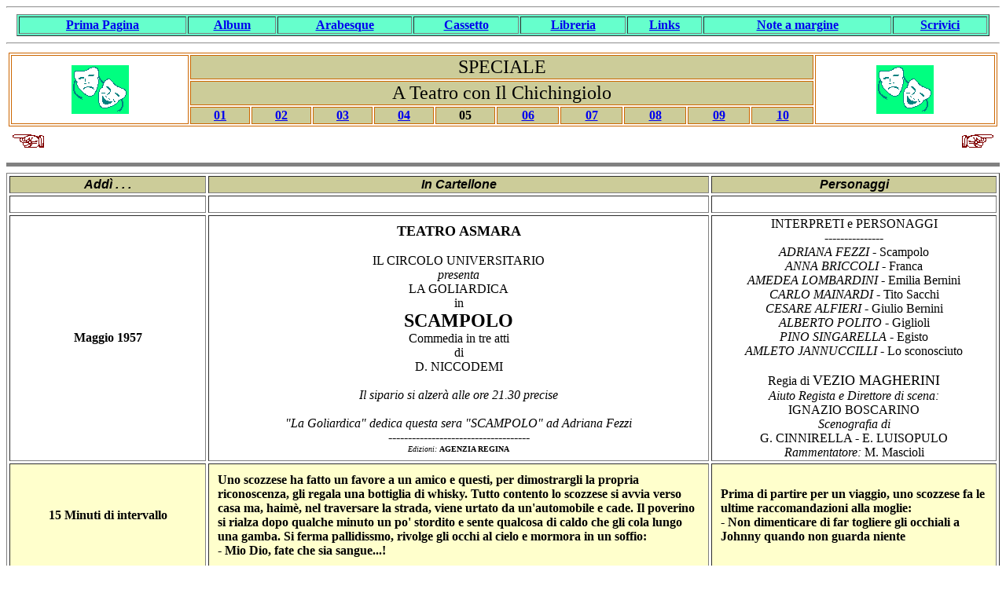

--- FILE ---
content_type: text/html
request_url: http://ilchichingiolo.it/Teatro05.htm
body_size: 3225
content:
<html>
<head>
<title>Il_Chichingiolo_Teatro05</title>
<meta http-equiv="Content-Type" content="text/html; charset=iso-8859-1">
</head>

<body bgcolor="#FFFFFF" text="#000000">
<hr>
<!-- #BeginLibraryItem "/Library/Testatina.lbi" -->
<table width="98%" border="1" bgcolor="#66FFCC" align="center">
  <tr> 
    <td> 
      <div align="center"><b><a href="Index.htm">Prima Pagina</a></b></div>
    </td>
    <td> 
      <div align="center"><b><a href="AlbumIndice.htm">Album</a></b></div>
    </td>
    <td> 
      <div align="center"><b><a href="ArabesqueIndex.htm">Arabesque</a></b></div>
    </td>
    <td> 
      <div align="center"><b><a href="cassetto.html">Cassetto</a></b></div>
    </td>
    <td> 
      <div align="center"><b><a href="libreria.htm">Libreria</a></b></div>
    </td>
    <td> 
      <div align="center"><b><a href="links.htm">Links</a></b></div>
    </td>
    <td> 
      <div align="center"><b><a href="note_a_margine.htm">Note a margine</a></b></div>
    </td>
    <td> 
      <div align="center"><a href="mailto:ilchichingiolo@ilchichingiolo.it"><b>Scrivici</b></a></div>
    </td>
  </tr>
</table>
<!-- #EndLibraryItem --><hr>
<table width="100%" border="0">
  <tr> 
    <td colspan="2"> 
      <table width="100%" border="1" bordercolor="#CC6600">
        <tr> 
          <td rowspan="3"> 
            <div align="center"><img src="pulsanti/Masqbg.gif" width="73" height="62"></div>
          </td>
          <td colspan="10" bgcolor="#CCCC99"> 
            <div align="center"><font size="5">SPECIALE</font></div>
          </td>
          <td rowspan="3"> 
            <div align="center"><img src="pulsanti/Masqbg.gif" width="73" height="62"></div>
          </td>
        </tr>
        <tr> 
          <td colspan="10" bgcolor="#CCCC99"> 
            <div align="center"><font size="5">A Teatro con Il Chichingiolo</font></div>
          </td>
        </tr>
        <tr> 
          <td bgcolor="#CCCC99"> 
            <div align="center"><font size="3"><b><a href="Teatro01.htm">01</a></b></font></div>
          </td>
          <td bgcolor="#CCCC99"> 
            <div align="center"><font size="3"><b><a href="Teatro02.htm">02</a></b></font></div>
          </td>
          <td bgcolor="#CCCC99"> 
            <div align="center"><font size="3"><b><a href="Teatro03.htm">03</a></b></font></div>
          </td>
          <td bgcolor="#CCCC99"> 
            <div align="center"><font size="3"><b><a href="Teatro04.htm">04</a></b></font></div>
          </td>
          <td bgcolor="#CCCC99"> 
            <div align="center"><font size="3"><b>05</b></font></div>
          </td>
          <td bgcolor="#CCCC99"> 
            <div align="center"><font size="3"><b><a href="Teatro06.htm">06</a></b></font></div>
          </td>
          <td bgcolor="#CCCC99"> 
            <div align="center"><font size="3"><b><a href="Teatro07.htm">07</a></b></font></div>
          </td>
          <td bgcolor="#CCCC99"> 
            <div align="center"><font size="3"><b><a href="Teatro08.htm">08</a></b></font></div>
          </td>
          <td bgcolor="#CCCC99"> 
            <div align="center"><font size="3"><b><a href="Teatro09.htm">09</a></b></font></div>
          </td>
          <td bgcolor="#CCCC99"> 
            <div align="center"><font size="3"><b><a href="Teatro10.htm">10</a></b></font></div>
          </td>
        </tr>
      </table>
    </td>
  </tr>
  <tr> 
    <td><a href="Teatro04.htm"><img src="pulsanti/Manina_sinistra01.gif" width="51" height="31" border="0" alt="Torna a pagina 4"></a></td>
    <td> 
      <div align="right"><a href="Teatro06.htm"><img src="pulsanti/Manina_destra01.gif" width="51" height="31" alt="A pagina 6" border="0"></a></div>
    </td>
  </tr>
</table>
<hr size="5" noshade>
<table width="100%" border="1" cellspacing="3">
  <tr bgcolor="#CCCC99"> 
    <td width="15%"> 
      <div align="center"><b><i><font face="Verdana, Arial, Helvetica, sans-serif">Add&igrave; 
        . . .</font></i></b></div>
    </td>
    <td width="51%"> 
      <div align="center"><b><i><font face="Verdana, Arial, Helvetica, sans-serif">In 
        Cartellone</font></i></b></div>
    </td>
    <td width="34%"> 
      <div align="center"><b><i><font face="Verdana, Arial, Helvetica, sans-serif">Personaggi</font></i></b></div>
    </td>
  </tr>
  <tr> 
    <th width="20%" valign="middle">&nbsp;</th>
    <td width="51%">&nbsp;</td>
    <td width="34%" valign="top" nowrap>&nbsp;</td>
  </tr>
  <tr> 
    <th width="15%" valign="middle"> 
      <div align="center"> Maggio 1957</div>
    </th>
    <td width="51%" valign="middle"> 
      <div align="center"> 
        <p align="center"><b><font size="4">TEATRO ASMARA</font></b><br>
          <br>
          IL CIRCOLO UNIVERSITARIO <br>
          <i>presenta<br>
          </i>LA GOLIARDICA<br>
          in<br>
          <b><font size="5">SCAMPOLO<br>
          </font></b>Commedia in tre atti <br>
          di<br>
          D. NICCODEMI<br>
          <br>
          <i>Il sipario si alzer&agrave; alle ore 21.30 precise<br>
          <br>
          &quot;La Goliardica&quot; dedica questa sera &quot;SCAMPOLO&quot; ad 
          Adriana Fezzi<br>
          ------------------------------------<br>
          <font size="-2">Edizioni: </font></i><font size="-2"><b>AGENZIA REGINA</b></font></p>
      </div>
    </td>
    <td width="34%" valign="middle" nowrap> 
      <div align="center">INTERPRETI e PERSONAGGI<br>
        ---------------<i><br>
        ADRIANA FEZZI - </i>Scampolo<i><br>
        ANNA BRICCOLI - </i>Franca<i><br>
        AMEDEA LOMBARDINI - </i>Emilia Bernini<i><br>
        CARLO MAINARDI - </i>Tito Sacchi<i><br>
        CESARE ALFIERI - </i>Giulio Bernini<i><br>
        ALBERTO POLITO - </i>Giglioli<i><br>
        PINO SINGARELLA - </i>Egisto<i><br>
        AMLETO JANNUCCILLI - </i>Lo sconosciuto<br>
        <br>
        Regia di <font size="4">VEZIO MAGHERINI<br>
        </font><i>Aiuto Regista e Direttore di scena: <br>
        </i>IGNAZIO BOSCARINO<i><br>
        Scenografia di<br>
        </i>G. CINNIRELLA - E. LUISOPULO<i><br>
        Rammentatore: </i>M. Mascioli</div>
    </td>
  </tr>
  <tr bgcolor="#FFFFCC"> 
    <th width="20%" valign="middle"><b>15 Minuti di intervallo</b></th>
    <td width="51%" valign="middle"> 
      <table width="100%" border="0" cellpadding="5" cellspacing="5">
        <tr> 
          <td><b>Uno scozzese ha fatto un favore a un amico e questi, per dimostrargli 
            la propria riconoscenza, gli regala una bottiglia di whisky. Tutto 
            contento lo scozzese si avvia verso casa ma, haim&egrave;, nel traversare 
            la strada, viene urtato da un'automobile e cade. Il poverino si rialza 
            dopo qualche minuto un po' stordito e sente qualcosa di caldo che 
            gli cola lungo una gamba. Si ferma pallidissmo, rivolge gli occhi 
            al cielo e mormora in un soffio:<br>
            - Mio Dio, fate che sia sangue...!</b></td>
        </tr>
      </table>
    </td>
    <td width="34%" valign="middle"> 
      <table width="100%" border="0" cellpadding="5" cellspacing="5">
        <tr> 
          <td><b>Prima di partire per un viaggio, uno scozzese fa le ultime raccomandazioni 
            alla moglie:<br>
            - Non dimenticare di far togliere gli occhiali a Johnny quando non 
            guarda niente</b></td>
        </tr>
      </table>
    </td>
  </tr>
  <tr> 
    <th width="15%" valign="middle"> 
      <div align="center">Mercoled&igrave;<br>
        4 ottobre 1961</div>
    </th>
    <td width="51%" align="center" valign="middle"> 
      <div align="center"> 
        <p align="center"><b>TEATRO ODEON</b><br>
          alle ore 21,30<i><br>
          Serata di Gala<br>
          </i><b>&quot;LA GOLIARDICA&quot;</b><br>
          dedica a<i><font size="5"><br>
          Nella Poli</font></i><br>
          <b><font size="5">GLI ULTIMI CINQUE MINUTI</font><br>
          3 Atti di ALDO DE BENEDETTI<font size="5"><br>
          </font></b>----------<br>
          L'azione si svolge a Roma - Oggi</p>
      </div>
    </td>
    <td width="34%" valign="middle" nowrap> 
      <div align="center"><b> PERSONAGGI</b> <b>ED</b> <b>INTERPRETI</b><br>
        <br>
        Renata - Amedea Lomardini Magherini<br>
        Arabella - Livia Luvisetto<br>
        Valeria - Claudia Tolio<br>
        La scrittrice - Jolanda Latilla<br>
        La sposina - Marcella Marina<br>
        Carlo - Carlo Mainardi<br>
        Filippo - Cesare Alfieri<br>
        Il Musicista - Gianni Storelli<br>
        Dino Moriani - Arrigo Brioni<br>
        1&deg; Cameriere - Domenico Lobbia<br>
        Lo sposino - Enrico Levi<br>
        Autista - Vezio Magherini<br>
        2&deg; cameriere - Mario Folena<br>
        <br>
        <br>
        <i>Regia di</i> MARIO FOLENA e VEZIO MAGHERINI<br>
        <i>Rammentatore</i>: Mario Mascioli</div>
    </td>
  </tr>
  <tr bgcolor="#FFFFCC"> 
    <th width="20%" valign="middle"><b>15 Minuti di intervallo</b></th>
    <td width="51%" valign="middle"> 
      <table width="100%" border="0" cellpadding="5" cellspacing="5">
        <tr> 
          <td valign="top"><b>L'esperienza fa riconoscere gli errori la seconda 
            volta che si commettono.</b></td>
        </tr>
      </table>
    </td>
    <td width="34%" valign="middle"> 
      <table width="100%" border="0" cellpadding="5" cellspacing="5">
        <tr> 
          <td valign="top"><b>Un sussurro si propaga pi&ugrave; velocemente di 
            un grido. </b></td>
        </tr>
      </table>
    </td>
  </tr>
  <tr> 
    <th width="20%" valign="middle"> 
      <div align="center"> Luned&igrave;<br>
        25 maggio 1964</div>
    </th>
    <td width="51%" valign="middle"> 
      <div align="center"> 
        <p><b>AL C.U.A.</b><br>
          IL CIRCOLO UNIVERSITARIO <br>
          <i>presenta<br>
          </i>&quot;LA GOLIARDICA&quot;<br>
          in<br>
          <font size="5"><b>DA GIOVEDI A GIOVEDI</b></font><br>
          Commedia in due tempi di <br>
          ALDO DE BENEDETTI<br>
          -----------<br>
          Il sipario si alzer&agrave; alle ore 21.30 precise</p>
      </div>
    </td>
    <td width="34%" valign="middle" nowrap> 
      <div align="center"><b>PERSONAGGI</b> <b>ED</b> <b>INTERPRETI</b><br>
        <br>
        ADRIANA GUARNIERI - Maurizia Toni<br>
        LETIZIA MORLENGHI - Anna Briccoli<br>
        ADELE - Bianca Brioni<br>
        PAOLO GUARNIERI - Alce<br>
        STANISLAO TROMBI - Mario Folena <br>
        TITO LAMI - Gianni Storelli<br>
        <br>
        <i>Regia</i>: MARIO FOLENA<br>
        <i>Scene e arredi</i>: ARRIGO BRIONI<br>
        <i>Rammentatore</i>: MARIO MASCIOLI<br>
        <i>Pettinature</i>: GIANNI e GINA<br>
        <i>Alle luci</i>: CARMELO GINTILI</div>
    </td>
  </tr>
  <tr bgcolor="#FFFFCC"> 
    <th width="20%" valign="middle"><b>15 Minuti di intervallo</b></th>
    <td width="51%" valign="middle"> 
      <table width="100%" border="0" cellpadding="5" cellspacing="5">
        <tr> 
          <td valign="middle"> 
            <p><b>- Dottore, devo avere certamente qualcosa agli occhi. Vedo dappertutto 
              delle macchie verdi - spiega il paziente.<br>
              L'oculista lo esamina e gli prescrive un paio di occhiali.<br>
              Otto giorni pi&ugrave; tardi il malato telefona al medico:<br>
              - Pronto! Dottore, mi sono comperato gli occhiali.<br>
              - Ebbene? Le macchie verdi?<br>
              - Magnifico, ora le vedo molto meglio ...</b></p>
          </td>
        </tr>
      </table>
    </td>
    <td width="34%" valign="middle"> 
      <table width="100%" border="0" cellpadding="5" cellspacing="5">
        <tr> 
          <td valign="middle"> 
            <p><b>Un giornalista chiede a Jayne Mansfield:<br>
              - Amate Shakespeare, signora?<br>
              - Non ho nulla da rispondere su questo argomento - poi soggiunge 
              - ... ma potete dire che siamo soltanto buoni amici.</b></p>
          </td>
        </tr>
      </table>
    </td>
  </tr>
</table>
<br>
<table width="100%" border="0" align="center">
  <tr> 
    <td valign="top"><a href="Teatro04.htm"><img src="pulsanti/Manina_sinistra01.gif" width="51" height="31" border="0" alt="Torna a pagina 4"></a></td>
    <td valign="top"> 
      <div align="center"><img src="pulsanti/05.gif" width="30" height="31"></div>
    </td>
    <td valign="top"> 
      <div align="right"><a href="Teatro06.htm"><img src="pulsanti/Manina_destra01.gif" width="51" height="31" border="0" alt="A pagina 6"></a></div>
    </td>
  </tr>
</table>
</body>
</html>
